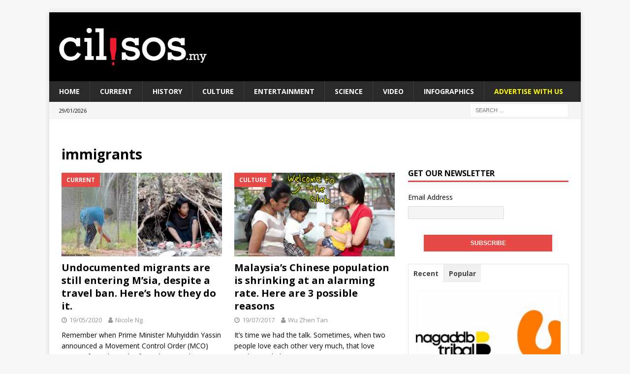

--- FILE ---
content_type: text/html; charset=UTF-8
request_url: https://cilisos.my/tag/immigrants/
body_size: 17175
content:
<!DOCTYPE html>
<html class="no-js mh-one-sb" dir="ltr" lang="en-US" prefix="og: https://ogp.me/ns#">
<head>
<meta charset="UTF-8">
<meta name="viewport" content="width=device-width, initial-scale=1.0">
<link rel="profile" href="http://gmpg.org/xfn/11" />
<title>immigrants | CILISOS</title>

		<!-- All in One SEO 4.6.4 - aioseo.com -->
		<meta name="robots" content="max-image-preview:large" />
		<link rel="canonical" href="https://cilisos.my/tag/immigrants/" />
		<meta name="generator" content="All in One SEO (AIOSEO) 4.6.4" />
		<meta name="google" content="nositelinkssearchbox" />
		<!-- All in One SEO -->

<!-- Google DFP -->
<script type="text/javascript">
var googletag = googletag || {};
googletag.cmd = googletag.cmd || [];
(function() {
var gads = document.createElement('script');
gads.async = true;
gads.type = 'text/javascript';
var useSSL = 'https:' == document.location.protocol;
gads.src = (useSSL ? 'https:' : 'http:') + 
'//www.googletagservices.com/tag/js/gpt.js';
var node = document.getElementsByTagName('script')[0];
node.parentNode.insertBefore(gads, node);
})();
</script>

<script type="text/javascript">
googletag.cmd.push(function() {
googletag.defineSlot('/148325814/cilisos_sidebar_medium_rectangle', [300, 250], 'div-gpt-ad-1406884885171-0').addService(googletag.pubads());
googletag.defineSlot('/148325814/cilisos_top_masthead', [728, 90], 'div-gpt-ad-1406884885171-1').addService(googletag.pubads());
googletag.defineSlot('/148325814/uni_overlay', [1, 1], 'div-gpt-ad-1561103019785-0').addService(googletag.pubads());
googletag.defineSlot('/148325814/LB_INLINE_cilisos', [728, 90], 'div-gpt-ad-1432096356462-0').addService(googletag.pubads());
googletag.defineSlot('/148325814/cilisos_inline1_medium_rectangle', [300, 250], 'div-gpt-ad-1425024269139-0').addService(googletag.pubads());
googletag.defineSlot('/148325814/cilisos_inline2_medium_rectangle', [300, 250], 'div-gpt-ad-1425028146511-0').addService(googletag.pubads());
//mobile
googletag.defineSlot('/148325814/cilisos_top_masthead_mobile', [300, 50], 'div-gpt-ad-1491021455885-0').addService(googletag.pubads());
googletag.pubads().enableSingleRequest();
googletag.pubads().collapseEmptyDivs(true);
googletag.enableServices();

});
</script>

<script type="text/javascript">
   googletag.cmd.push(function() {
   googletag.defineOutOfPageSlot('/148325814/outofpage', 'div-gpt-ad-1524464393479-0').addService(googletag.pubads());
   googletag.defineOutOfPageSlot('/148325814/pixels_in_feed_pixels_ads', 'div-gpt-ad-1524721172503-0').addService(googletag.pubads());
   googletag.pubads().enableSingleRequest();
   googletag.pubads().collapseEmptyDivs(true);
   googletag.enableServices();
  });
</script>
<!-- End Google DFP -->


<!-- Facebook Pixel Code -->
<meta property="fb:app_id" content="751356761588216"/>

<script type="text/javascript">
  !function(f,b,e,v,n,t,s)
  {if(f.fbq)return;n=f.fbq=function(){n.callMethod?
  n.callMethod.apply(n,arguments):n.queue.push(arguments)};
  if(!f._fbq)f._fbq=n;n.push=n;n.loaded=!0;n.version='2.0';
  n.queue=[];t=b.createElement(e);t.async=!0;
  t.src=v;s=b.getElementsByTagName(e)[0];
  s.parentNode.insertBefore(t,s)}(window, document,'script',
  'https://connect.facebook.net/en_US/fbevents.js');
  fbq('init', '407928576439672');
  fbq('track', 'PageView');
</script>
<noscript><img height="1" width="1" style="display:none"
  src="https://www.facebook.com/tr?id=407928576439672&ev=PageView&noscript=1"
/></noscript>
<!-- End Facebook Pixel Code -->

<!-- Begin comScore Tag -->
<script type="b9d3d8c3c6b51e6edefcd9d7-text/javascript">
  var _comscore = _comscore || [];
  _comscore.push({ c1: "2", c2: "18665079" });
  (function() {
    var s = document.createElement("script"), el = document.getElementsByTagName("script")[0]; s.async = true;
    s.src = (document.location.protocol == "https:" ? "https://sb" : "http://b") + ".scorecardresearch.com/beacon.js";
    el.parentNode.insertBefore(s, el);
  })();
</script>
<noscript>
  <img src="https://b.scorecardresearch.com/p?c1=2&c2=18665079&cv=2.0&cj=1" />
</noscript>
<!-- End comScore Tag -->

<script type="text/javascript">
setTimeout(function(){var a=document.createElement("script");
var b=document.getElementsByTagName("script")[0];
a.src=document.location.protocol+"//script.crazyegg.com/pages/scripts/0024/7505.js?"+Math.floor(new Date().getTime()/3600000);
a.async=true;a.type="text/javascript";b.parentNode.insertBefore(a,b)}, 1);
</script>

<!-- Google tag (gtag.js) -->
<script async src="https://www.googletagmanager.com/gtag/js?id=G-5GVQYET79B"></script>
<script>
  window.dataLayer = window.dataLayer || [];
  function gtag(){dataLayer.push(arguments);}
  gtag('js', new Date());

  gtag('config', 'G-5GVQYET79B');
</script><link rel='dns-prefetch' href='//fonts.googleapis.com' />
<link rel="alternate" type="application/rss+xml" title="CILISOS &raquo; Feed" href="https://cilisos.my/feed/" />
<link rel="alternate" type="application/rss+xml" title="CILISOS &raquo; Comments Feed" href="https://cilisos.my/comments/feed/" />
<link rel="alternate" type="application/rss+xml" title="CILISOS &raquo; immigrants Tag Feed" href="https://cilisos.my/tag/immigrants/feed/" />
<script type="text/javascript">
/* <![CDATA[ */
window._wpemojiSettings = {"baseUrl":"https:\/\/s.w.org\/images\/core\/emoji\/15.0.3\/72x72\/","ext":".png","svgUrl":"https:\/\/s.w.org\/images\/core\/emoji\/15.0.3\/svg\/","svgExt":".svg","source":{"concatemoji":"https:\/\/cilisos.my\/wp-includes\/js\/wp-emoji-release.min.js?ver=6.5.4"}};
/*! This file is auto-generated */
!function(i,n){var o,s,e;function c(e){try{var t={supportTests:e,timestamp:(new Date).valueOf()};sessionStorage.setItem(o,JSON.stringify(t))}catch(e){}}function p(e,t,n){e.clearRect(0,0,e.canvas.width,e.canvas.height),e.fillText(t,0,0);var t=new Uint32Array(e.getImageData(0,0,e.canvas.width,e.canvas.height).data),r=(e.clearRect(0,0,e.canvas.width,e.canvas.height),e.fillText(n,0,0),new Uint32Array(e.getImageData(0,0,e.canvas.width,e.canvas.height).data));return t.every(function(e,t){return e===r[t]})}function u(e,t,n){switch(t){case"flag":return n(e,"\ud83c\udff3\ufe0f\u200d\u26a7\ufe0f","\ud83c\udff3\ufe0f\u200b\u26a7\ufe0f")?!1:!n(e,"\ud83c\uddfa\ud83c\uddf3","\ud83c\uddfa\u200b\ud83c\uddf3")&&!n(e,"\ud83c\udff4\udb40\udc67\udb40\udc62\udb40\udc65\udb40\udc6e\udb40\udc67\udb40\udc7f","\ud83c\udff4\u200b\udb40\udc67\u200b\udb40\udc62\u200b\udb40\udc65\u200b\udb40\udc6e\u200b\udb40\udc67\u200b\udb40\udc7f");case"emoji":return!n(e,"\ud83d\udc26\u200d\u2b1b","\ud83d\udc26\u200b\u2b1b")}return!1}function f(e,t,n){var r="undefined"!=typeof WorkerGlobalScope&&self instanceof WorkerGlobalScope?new OffscreenCanvas(300,150):i.createElement("canvas"),a=r.getContext("2d",{willReadFrequently:!0}),o=(a.textBaseline="top",a.font="600 32px Arial",{});return e.forEach(function(e){o[e]=t(a,e,n)}),o}function t(e){var t=i.createElement("script");t.src=e,t.defer=!0,i.head.appendChild(t)}"undefined"!=typeof Promise&&(o="wpEmojiSettingsSupports",s=["flag","emoji"],n.supports={everything:!0,everythingExceptFlag:!0},e=new Promise(function(e){i.addEventListener("DOMContentLoaded",e,{once:!0})}),new Promise(function(t){var n=function(){try{var e=JSON.parse(sessionStorage.getItem(o));if("object"==typeof e&&"number"==typeof e.timestamp&&(new Date).valueOf()<e.timestamp+604800&&"object"==typeof e.supportTests)return e.supportTests}catch(e){}return null}();if(!n){if("undefined"!=typeof Worker&&"undefined"!=typeof OffscreenCanvas&&"undefined"!=typeof URL&&URL.createObjectURL&&"undefined"!=typeof Blob)try{var e="postMessage("+f.toString()+"("+[JSON.stringify(s),u.toString(),p.toString()].join(",")+"));",r=new Blob([e],{type:"text/javascript"}),a=new Worker(URL.createObjectURL(r),{name:"wpTestEmojiSupports"});return void(a.onmessage=function(e){c(n=e.data),a.terminate(),t(n)})}catch(e){}c(n=f(s,u,p))}t(n)}).then(function(e){for(var t in e)n.supports[t]=e[t],n.supports.everything=n.supports.everything&&n.supports[t],"flag"!==t&&(n.supports.everythingExceptFlag=n.supports.everythingExceptFlag&&n.supports[t]);n.supports.everythingExceptFlag=n.supports.everythingExceptFlag&&!n.supports.flag,n.DOMReady=!1,n.readyCallback=function(){n.DOMReady=!0}}).then(function(){return e}).then(function(){var e;n.supports.everything||(n.readyCallback(),(e=n.source||{}).concatemoji?t(e.concatemoji):e.wpemoji&&e.twemoji&&(t(e.twemoji),t(e.wpemoji)))}))}((window,document),window._wpemojiSettings);
/* ]]> */
</script>
<link rel='stylesheet' id='mailchimpSF_main_css-css' href='https://cilisos.my/?mcsf_action=main_css&#038;ver=6.5.4' type='text/css' media='all' />
<!--[if IE]>
<link rel='stylesheet' id='mailchimpSF_ie_css-css' href='https://cilisos.my/wp-content/plugins/mailchimp/css/ie.css?ver=6.5.4' type='text/css' media='all' />
<![endif]-->
<style id='wp-emoji-styles-inline-css' type='text/css'>

	img.wp-smiley, img.emoji {
		display: inline !important;
		border: none !important;
		box-shadow: none !important;
		height: 1em !important;
		width: 1em !important;
		margin: 0 0.07em !important;
		vertical-align: -0.1em !important;
		background: none !important;
		padding: 0 !important;
	}
</style>
<link rel='stylesheet' id='wp-block-library-css' href='https://cilisos.my/wp-includes/css/dist/block-library/style.min.css?ver=6.5.4' type='text/css' media='all' />
<style id='classic-theme-styles-inline-css' type='text/css'>
/*! This file is auto-generated */
.wp-block-button__link{color:#fff;background-color:#32373c;border-radius:9999px;box-shadow:none;text-decoration:none;padding:calc(.667em + 2px) calc(1.333em + 2px);font-size:1.125em}.wp-block-file__button{background:#32373c;color:#fff;text-decoration:none}
</style>
<style id='global-styles-inline-css' type='text/css'>
body{--wp--preset--color--black: #000000;--wp--preset--color--cyan-bluish-gray: #abb8c3;--wp--preset--color--white: #ffffff;--wp--preset--color--pale-pink: #f78da7;--wp--preset--color--vivid-red: #cf2e2e;--wp--preset--color--luminous-vivid-orange: #ff6900;--wp--preset--color--luminous-vivid-amber: #fcb900;--wp--preset--color--light-green-cyan: #7bdcb5;--wp--preset--color--vivid-green-cyan: #00d084;--wp--preset--color--pale-cyan-blue: #8ed1fc;--wp--preset--color--vivid-cyan-blue: #0693e3;--wp--preset--color--vivid-purple: #9b51e0;--wp--preset--gradient--vivid-cyan-blue-to-vivid-purple: linear-gradient(135deg,rgba(6,147,227,1) 0%,rgb(155,81,224) 100%);--wp--preset--gradient--light-green-cyan-to-vivid-green-cyan: linear-gradient(135deg,rgb(122,220,180) 0%,rgb(0,208,130) 100%);--wp--preset--gradient--luminous-vivid-amber-to-luminous-vivid-orange: linear-gradient(135deg,rgba(252,185,0,1) 0%,rgba(255,105,0,1) 100%);--wp--preset--gradient--luminous-vivid-orange-to-vivid-red: linear-gradient(135deg,rgba(255,105,0,1) 0%,rgb(207,46,46) 100%);--wp--preset--gradient--very-light-gray-to-cyan-bluish-gray: linear-gradient(135deg,rgb(238,238,238) 0%,rgb(169,184,195) 100%);--wp--preset--gradient--cool-to-warm-spectrum: linear-gradient(135deg,rgb(74,234,220) 0%,rgb(151,120,209) 20%,rgb(207,42,186) 40%,rgb(238,44,130) 60%,rgb(251,105,98) 80%,rgb(254,248,76) 100%);--wp--preset--gradient--blush-light-purple: linear-gradient(135deg,rgb(255,206,236) 0%,rgb(152,150,240) 100%);--wp--preset--gradient--blush-bordeaux: linear-gradient(135deg,rgb(254,205,165) 0%,rgb(254,45,45) 50%,rgb(107,0,62) 100%);--wp--preset--gradient--luminous-dusk: linear-gradient(135deg,rgb(255,203,112) 0%,rgb(199,81,192) 50%,rgb(65,88,208) 100%);--wp--preset--gradient--pale-ocean: linear-gradient(135deg,rgb(255,245,203) 0%,rgb(182,227,212) 50%,rgb(51,167,181) 100%);--wp--preset--gradient--electric-grass: linear-gradient(135deg,rgb(202,248,128) 0%,rgb(113,206,126) 100%);--wp--preset--gradient--midnight: linear-gradient(135deg,rgb(2,3,129) 0%,rgb(40,116,252) 100%);--wp--preset--font-size--small: 13px;--wp--preset--font-size--medium: 20px;--wp--preset--font-size--large: 36px;--wp--preset--font-size--x-large: 42px;--wp--preset--spacing--20: 0.44rem;--wp--preset--spacing--30: 0.67rem;--wp--preset--spacing--40: 1rem;--wp--preset--spacing--50: 1.5rem;--wp--preset--spacing--60: 2.25rem;--wp--preset--spacing--70: 3.38rem;--wp--preset--spacing--80: 5.06rem;--wp--preset--shadow--natural: 6px 6px 9px rgba(0, 0, 0, 0.2);--wp--preset--shadow--deep: 12px 12px 50px rgba(0, 0, 0, 0.4);--wp--preset--shadow--sharp: 6px 6px 0px rgba(0, 0, 0, 0.2);--wp--preset--shadow--outlined: 6px 6px 0px -3px rgba(255, 255, 255, 1), 6px 6px rgba(0, 0, 0, 1);--wp--preset--shadow--crisp: 6px 6px 0px rgba(0, 0, 0, 1);}:where(.is-layout-flex){gap: 0.5em;}:where(.is-layout-grid){gap: 0.5em;}body .is-layout-flex{display: flex;}body .is-layout-flex{flex-wrap: wrap;align-items: center;}body .is-layout-flex > *{margin: 0;}body .is-layout-grid{display: grid;}body .is-layout-grid > *{margin: 0;}:where(.wp-block-columns.is-layout-flex){gap: 2em;}:where(.wp-block-columns.is-layout-grid){gap: 2em;}:where(.wp-block-post-template.is-layout-flex){gap: 1.25em;}:where(.wp-block-post-template.is-layout-grid){gap: 1.25em;}.has-black-color{color: var(--wp--preset--color--black) !important;}.has-cyan-bluish-gray-color{color: var(--wp--preset--color--cyan-bluish-gray) !important;}.has-white-color{color: var(--wp--preset--color--white) !important;}.has-pale-pink-color{color: var(--wp--preset--color--pale-pink) !important;}.has-vivid-red-color{color: var(--wp--preset--color--vivid-red) !important;}.has-luminous-vivid-orange-color{color: var(--wp--preset--color--luminous-vivid-orange) !important;}.has-luminous-vivid-amber-color{color: var(--wp--preset--color--luminous-vivid-amber) !important;}.has-light-green-cyan-color{color: var(--wp--preset--color--light-green-cyan) !important;}.has-vivid-green-cyan-color{color: var(--wp--preset--color--vivid-green-cyan) !important;}.has-pale-cyan-blue-color{color: var(--wp--preset--color--pale-cyan-blue) !important;}.has-vivid-cyan-blue-color{color: var(--wp--preset--color--vivid-cyan-blue) !important;}.has-vivid-purple-color{color: var(--wp--preset--color--vivid-purple) !important;}.has-black-background-color{background-color: var(--wp--preset--color--black) !important;}.has-cyan-bluish-gray-background-color{background-color: var(--wp--preset--color--cyan-bluish-gray) !important;}.has-white-background-color{background-color: var(--wp--preset--color--white) !important;}.has-pale-pink-background-color{background-color: var(--wp--preset--color--pale-pink) !important;}.has-vivid-red-background-color{background-color: var(--wp--preset--color--vivid-red) !important;}.has-luminous-vivid-orange-background-color{background-color: var(--wp--preset--color--luminous-vivid-orange) !important;}.has-luminous-vivid-amber-background-color{background-color: var(--wp--preset--color--luminous-vivid-amber) !important;}.has-light-green-cyan-background-color{background-color: var(--wp--preset--color--light-green-cyan) !important;}.has-vivid-green-cyan-background-color{background-color: var(--wp--preset--color--vivid-green-cyan) !important;}.has-pale-cyan-blue-background-color{background-color: var(--wp--preset--color--pale-cyan-blue) !important;}.has-vivid-cyan-blue-background-color{background-color: var(--wp--preset--color--vivid-cyan-blue) !important;}.has-vivid-purple-background-color{background-color: var(--wp--preset--color--vivid-purple) !important;}.has-black-border-color{border-color: var(--wp--preset--color--black) !important;}.has-cyan-bluish-gray-border-color{border-color: var(--wp--preset--color--cyan-bluish-gray) !important;}.has-white-border-color{border-color: var(--wp--preset--color--white) !important;}.has-pale-pink-border-color{border-color: var(--wp--preset--color--pale-pink) !important;}.has-vivid-red-border-color{border-color: var(--wp--preset--color--vivid-red) !important;}.has-luminous-vivid-orange-border-color{border-color: var(--wp--preset--color--luminous-vivid-orange) !important;}.has-luminous-vivid-amber-border-color{border-color: var(--wp--preset--color--luminous-vivid-amber) !important;}.has-light-green-cyan-border-color{border-color: var(--wp--preset--color--light-green-cyan) !important;}.has-vivid-green-cyan-border-color{border-color: var(--wp--preset--color--vivid-green-cyan) !important;}.has-pale-cyan-blue-border-color{border-color: var(--wp--preset--color--pale-cyan-blue) !important;}.has-vivid-cyan-blue-border-color{border-color: var(--wp--preset--color--vivid-cyan-blue) !important;}.has-vivid-purple-border-color{border-color: var(--wp--preset--color--vivid-purple) !important;}.has-vivid-cyan-blue-to-vivid-purple-gradient-background{background: var(--wp--preset--gradient--vivid-cyan-blue-to-vivid-purple) !important;}.has-light-green-cyan-to-vivid-green-cyan-gradient-background{background: var(--wp--preset--gradient--light-green-cyan-to-vivid-green-cyan) !important;}.has-luminous-vivid-amber-to-luminous-vivid-orange-gradient-background{background: var(--wp--preset--gradient--luminous-vivid-amber-to-luminous-vivid-orange) !important;}.has-luminous-vivid-orange-to-vivid-red-gradient-background{background: var(--wp--preset--gradient--luminous-vivid-orange-to-vivid-red) !important;}.has-very-light-gray-to-cyan-bluish-gray-gradient-background{background: var(--wp--preset--gradient--very-light-gray-to-cyan-bluish-gray) !important;}.has-cool-to-warm-spectrum-gradient-background{background: var(--wp--preset--gradient--cool-to-warm-spectrum) !important;}.has-blush-light-purple-gradient-background{background: var(--wp--preset--gradient--blush-light-purple) !important;}.has-blush-bordeaux-gradient-background{background: var(--wp--preset--gradient--blush-bordeaux) !important;}.has-luminous-dusk-gradient-background{background: var(--wp--preset--gradient--luminous-dusk) !important;}.has-pale-ocean-gradient-background{background: var(--wp--preset--gradient--pale-ocean) !important;}.has-electric-grass-gradient-background{background: var(--wp--preset--gradient--electric-grass) !important;}.has-midnight-gradient-background{background: var(--wp--preset--gradient--midnight) !important;}.has-small-font-size{font-size: var(--wp--preset--font-size--small) !important;}.has-medium-font-size{font-size: var(--wp--preset--font-size--medium) !important;}.has-large-font-size{font-size: var(--wp--preset--font-size--large) !important;}.has-x-large-font-size{font-size: var(--wp--preset--font-size--x-large) !important;}
.wp-block-navigation a:where(:not(.wp-element-button)){color: inherit;}
:where(.wp-block-post-template.is-layout-flex){gap: 1.25em;}:where(.wp-block-post-template.is-layout-grid){gap: 1.25em;}
:where(.wp-block-columns.is-layout-flex){gap: 2em;}:where(.wp-block-columns.is-layout-grid){gap: 2em;}
.wp-block-pullquote{font-size: 1.5em;line-height: 1.6;}
</style>
<link rel='stylesheet' id='cptch_stylesheet-css' href='https://cilisos.my/wp-content/plugins/captcha/css/style.css?ver=6.5.4' type='text/css' media='all' />
<link rel='stylesheet' id='contact-form-7-css' href='https://cilisos.my/wp-content/plugins/contact-form-7/includes/css/styles.css?ver=5.9.6' type='text/css' media='all' />
<link rel='stylesheet' id='wpfc-css' href='https://cilisos.my/wp-content/plugins/gs-facebook-comments/public/css/wpfc-public.css?ver=1.7.5' type='text/css' media='all' />
<link rel='stylesheet' id='simple_spoiler_style-css' href='https://cilisos.my/wp-content/plugins/simple-spoiler/css/simple-spoiler.min.css?ver=1.2' type='text/css' media='all' />
<link rel='stylesheet' id='wsl-widget-css' href='https://cilisos.my/wp-content/plugins/wordpress-social-login/assets/css/style.css?ver=6.5.4' type='text/css' media='all' />
<link rel='stylesheet' id='flxmap-css' href='https://cilisos.my/wp-content/plugins/wp-flexible-map/css/styles.css?ver=1.17.1' type='text/css' media='all' />
<link rel='stylesheet' id='wpProQuiz_front_style-css' href='https://cilisos.my/wp-content/plugins/wp-pro-quiz/css/wpProQuiz_front.min.css?ver=0.37' type='text/css' media='all' />
<link rel='stylesheet' id='wsp_survey_button-css' href='https://cilisos.my/wp-content/plugins/wp-survey-plus/asset/css/survey_button.css?ver=6.5.4' type='text/css' media='all' />
<link rel='stylesheet' id='wsp_colorbox-css' href='https://cilisos.my/wp-content/plugins/wp-survey-plus/asset/css/colorbox.css?ver=6.5.4' type='text/css' media='all' />
<link rel='stylesheet' id='parent-style-css' href='https://cilisos.my/wp-content/themes/mh-magazine/style.css?ver=6.5.4' type='text/css' media='all' />
<link rel='stylesheet' id='mh-font-awesome-css' href='https://cilisos.my/wp-content/themes/mh-magazine/includes/font-awesome.min.css' type='text/css' media='all' />
<link rel='stylesheet' id='mh-magazine-css' href='https://cilisos.my/wp-content/themes/mh-magazine-child/style.css?ver=3.9.13' type='text/css' media='all' />
<link crossorigin="anonymous" rel='stylesheet' id='mh-google-fonts-css' href='https://fonts.googleapis.com/css?family=Open+Sans:300,400,400italic,600,700' type='text/css' media='all' />
<link rel='stylesheet' id='subscribe-forms-css-css' href='https://cilisos.my/wp-content/plugins/easy-social-share-buttons3/assets/modules/subscribe-forms.css?ver=9.7.1' type='text/css' media='all' />
<link rel='stylesheet' id='click2tweet-css-css' href='https://cilisos.my/wp-content/plugins/easy-social-share-buttons3/assets/modules/click-to-tweet.css?ver=9.7.1' type='text/css' media='all' />
<link rel='stylesheet' id='easy-social-share-buttons-css' href='https://cilisos.my/wp-content/plugins/easy-social-share-buttons3/assets/css/easy-social-share-buttons.css?ver=9.7.1' type='text/css' media='all' />
<style id='easy-social-share-buttons-inline-css' type='text/css'>
.essb-mobile-sharebottom { bottom:-15px !important; } a span.essb_network_name { overflow:visible!important; }.essb_fixed{left:0;width:100%;max-width:100%;padding-left:10px;margin:0px!important;}@media (max-width: 768px){.essb-mobile-sharebar, .essb-mobile-sharepoint, .essb-mobile-sharebottom, .essb-mobile-sharebottom .essb_links, .essb-mobile-sharebar-window .essb_links, .essb-mobile-sharepoint .essb_links{display:block;}.essb-mobile-sharebar .essb_native_buttons, .essb-mobile-sharepoint .essb_native_buttons, .essb-mobile-sharebottom .essb_native_buttons, .essb-mobile-sharebottom .essb_native_item, .essb-mobile-sharebar-window .essb_native_item, .essb-mobile-sharepoint .essb_native_item{display:none;}}@media (min-width: 768px){.essb-mobile-sharebar, .essb-mobile-sharepoint, .essb-mobile-sharebottom{display:none;}}
</style>
<script type="text/javascript" src="https://cilisos.my/wp-includes/js/jquery/jquery.min.js?ver=3.7.1" id="jquery-core-js"></script>
<script type="text/javascript" src="https://cilisos.my/wp-includes/js/jquery/jquery-migrate.min.js?ver=3.4.1" id="jquery-migrate-js"></script>
<script type="text/javascript" src="https://cilisos.my/wp-content/plugins/mailchimp/js/scrollTo.js?ver=1.5.8" id="jquery_scrollto-js"></script>
<script type="text/javascript" src="https://cilisos.my/wp-includes/js/jquery/jquery.form.min.js?ver=4.3.0" id="jquery-form-js"></script>
<script type="text/javascript" id="mailchimpSF_main_js-js-extra">
/* <![CDATA[ */
var mailchimpSF = {"ajax_url":"https:\/\/cilisos.my\/"};
/* ]]> */
</script>
<script type="text/javascript" src="https://cilisos.my/wp-content/plugins/mailchimp/js/mailchimp.js?ver=1.5.8" id="mailchimpSF_main_js-js"></script>
<script type="text/javascript" src="https://cilisos.my/wp-content/plugins/gs-facebook-comments/public/js/wpfc-public.js?ver=1.7.5" id="wpfc-js"></script>
<script type="text/javascript" src="https://cilisos.my/wp-content/plugins/wp-survey-plus/asset/js/jquery.colorbox-min.js?ver=6.5.4" id="wsp_colorbox-js"></script>
<script type="text/javascript" src="https://cilisos.my/wp-content/themes/mh-magazine/js/scripts.js?ver=3.9.13" id="mh-scripts-js"></script>
<link rel="https://api.w.org/" href="https://cilisos.my/wp-json/" /><link rel="alternate" type="application/json" href="https://cilisos.my/wp-json/wp/v2/tags/55" /><link rel="EditURI" type="application/rsd+xml" title="RSD" href="https://cilisos.my/xmlrpc.php?rsd" />
<meta name="generator" content="WordPress 6.5.4" />
<style type="text/css">
			.aiovg-player {
				display: block;
				position: relative;
				padding-bottom: 56.25%;
				width: 100%;
				height: 0;	
				overflow: hidden;
			}
			
			.aiovg-player iframe,
			.aiovg-player .video-js,
			.aiovg-player .plyr {
				position: absolute;
				inset: 0;	
				margin: 0;
				padding: 0;
				width: 100%;
				height: 100%;
			}
		</style>			<meta property="fb:pages" content="207894752751742" />
							<meta property="ia:markup_url_dev" content="https://cilisos.my/illegal-immigrants-are-still-entering-msia-despite-a-travel-ban-heres-how-they-do-it/?ia_markup=1" />
						<style type="text/css">
			.spoiler-head {background: #f1f1f1; border: 1px solid #dddddd;}
			.spoiler-body {background: #fbfbfb; border-width: 0 1px 1px 1px; border-style: solid; border-color: #dddddd;}
		</style>
		
	<style id="zeno-font-resizer" type="text/css">
		p.zeno_font_resizer .screen-reader-text {
			border: 0;
			clip: rect(1px, 1px, 1px, 1px);
			clip-path: inset(50%);
			height: 1px;
			margin: -1px;
			overflow: hidden;
			padding: 0;
			position: absolute;
			width: 1px;
			word-wrap: normal !important;
		}
	</style>
			<script>
			( function() {
				window.onpageshow = function( event ) {
					// Defined window.wpforms means that a form exists on a page.
					// If so and back/forward button has been clicked,
					// force reload a page to prevent the submit button state stuck.
					if ( typeof window.wpforms !== 'undefined' && event.persisted ) {
						window.location.reload();
					}
				};
			}() );
		</script>
		<style type="text/css">
.mh-header { background: #000000; }
</style>
<!--[if lt IE 9]>
<script src="https://cilisos.my/wp-content/themes/mh-magazine/js/css3-mediaqueries.js"></script>
<![endif]-->

<!-- Meta Pixel Code -->
<script type='text/javascript'>
!function(f,b,e,v,n,t,s){if(f.fbq)return;n=f.fbq=function(){n.callMethod?
n.callMethod.apply(n,arguments):n.queue.push(arguments)};if(!f._fbq)f._fbq=n;
n.push=n;n.loaded=!0;n.version='2.0';n.queue=[];t=b.createElement(e);t.async=!0;
t.src=v;s=b.getElementsByTagName(e)[0];s.parentNode.insertBefore(t,s)}(window,
document,'script','https://connect.facebook.net/en_US/fbevents.js?v=next');
</script>
<!-- End Meta Pixel Code -->

      <script type='text/javascript'>
        var url = window.location.origin + '?ob=open-bridge';
        fbq('set', 'openbridge', '963200157603403', url);
      </script>
    <script type='text/javascript'>fbq('init', '963200157603403', {}, {
    "agent": "wordpress-6.5.4-3.0.16"
})</script><script type='text/javascript'>
    fbq('track', 'PageView', []);
  </script>
<!-- Meta Pixel Code -->
<noscript>
<img height="1" width="1" style="display:none" alt="fbpx"
src="https://www.facebook.com/tr?id=963200157603403&ev=PageView&noscript=1" />
</noscript>
<!-- End Meta Pixel Code -->
      <meta name="onesignal" content="wordpress-plugin"/>
            <script>

      window.OneSignal = window.OneSignal || [];

      OneSignal.push( function() {
        OneSignal.SERVICE_WORKER_UPDATER_PATH = "OneSignalSDKUpdaterWorker.js.php";
                      OneSignal.SERVICE_WORKER_PATH = "OneSignalSDKWorker.js.php";
                      OneSignal.SERVICE_WORKER_PARAM = { scope: "/" };
        OneSignal.setDefaultNotificationUrl("https://cilisos.my");
        var oneSignal_options = {};
        window._oneSignalInitOptions = oneSignal_options;

        oneSignal_options['wordpress'] = true;
oneSignal_options['appId'] = '6960a140-4420-49c2-a1a9-014ab87f0af6';
oneSignal_options['allowLocalhostAsSecureOrigin'] = true;
oneSignal_options['welcomeNotification'] = { };
oneSignal_options['welcomeNotification']['title'] = "";
oneSignal_options['welcomeNotification']['message'] = "";
oneSignal_options['path'] = "https://cilisos.my/wp-content/plugins/onesignal-free-web-push-notifications/sdk_files/";
oneSignal_options['safari_web_id'] = "web.onesignal.auto.0f5ba526-5606-4a7b-90fa-69fc66b30a70";
oneSignal_options['persistNotification'] = true;
oneSignal_options['promptOptions'] = { };
oneSignal_options['notifyButton'] = { };
oneSignal_options['notifyButton']['enable'] = true;
oneSignal_options['notifyButton']['position'] = 'bottom-right';
oneSignal_options['notifyButton']['theme'] = 'default';
oneSignal_options['notifyButton']['size'] = 'medium';
oneSignal_options['notifyButton']['showCredit'] = true;
oneSignal_options['notifyButton']['text'] = {};
                OneSignal.init(window._oneSignalInitOptions);
                OneSignal.showSlidedownPrompt();      });

      function documentInitOneSignal() {
        var oneSignal_elements = document.getElementsByClassName("OneSignal-prompt");

        var oneSignalLinkClickHandler = function(event) { OneSignal.push(['registerForPushNotifications']); event.preventDefault(); };        for(var i = 0; i < oneSignal_elements.length; i++)
          oneSignal_elements[i].addEventListener('click', oneSignalLinkClickHandler, false);
      }

      if (document.readyState === 'complete') {
           documentInitOneSignal();
      }
      else {
           window.addEventListener("load", function(event){
               documentInitOneSignal();
          });
      }
    </script>
<link rel="amphtml" href="https://cilisos.my/tag/immigrants/?amp"><script type="text/javascript">/*
(function(i,s,o,g,r,a,m){i['GoogleAnalyticsObject']=r;i[r]=i[r]||function(){
  (i[r].q=i[r].q||[]).push(arguments)},i[r].l=1*new Date();a=s.createElement(o),
  m=s.getElementsByTagName(o)[0];a.async=1;a.src=g;m.parentNode.insertBefore(a,m)
  })(window,document,'script','//www.google-analytics.com/analytics.js','ga');

  ga('create', 'UA-49193558-2', 'auto', {'allowLinker': true});
  ga('require', 'linker');
  ga('linker:autoLink', ['soscili.my'] );
  ga('require', 'displayfeatures');
  ga('send', 'pageview');
*/</script><style type="text/css">*[id^='div-gpt-ad-']{
   margin:auto
}

.show-on-mobile {
    display:none;
}

.hide-on-tablet > div, .show-on-mobile div {
    margin: auto;
}
.topheadad{
background: #ffffff;
    margin: auto;
    padding-bottom: 1em;
    clear: both;
    padding-top: 1em;
}


@media only screen and (max-width: 728px) {
   .hide-on-tablet{
      display:none!important;
  }
}

@media only screen and (max-width: 479px) {
   .hide-on-mobile{
      display:none!important;
  }

  .show-on-mobile {
    display:block!important;
  }
}


.related-source {
    margin-bottom: 15px;
    background: #FFFFFF;
    box-shadow: 0 0 4px rgba(0, 0, 0, 0.25)
}

.related-source a {
    display: table;
    width: 100%;
    color: #333
}

.related-source a:hover {
    text-decoration: none;
    border-color: #e4e7ee
}

.related-source .related-thumb a {
    height: 100%;
    text-indent: -9999px;
    width: 100%;
    position: absolute;
    top: 0
}

@media (min-width: 768px) {
    .related-source .related-thumb {
        width: 33.33%;
        float: left;
    }
}

.related-source .related-content {
    padding: 8px 0px 0px 1rem;
    margin-bottom: 5px;
    display: block;
 
}

@media (max-width: 767px) {
    .related-source .related-content {
        padding: 8px 0px;
        margin-bottom: 15px
    }
}

@media (min-width: 768px) {
    .related-source .related-content {
        float: left;
         width: 60%;
    }
}

.related-source .related-content> {
    padding: 5px
}

.related-source .related-content h6 {
    font-weight: 600;
    margin-bottom: 8px
}

.related-source .related-content p {
    color: #666666;
    font-size: 16px;
    line-height: 19.2px;
    font-weight: 400;
    margin-bottom: 8px
}

@media (max-width: 767px) {
    .related-source .related-content p {
        margin-bottom: -20px
    }
}

.related-source .source {
    opacity: 1;
    color: #8490a1
}

@media (max-width: 480px) {
    .related-source {
        padding: 0
    }
    .related-source a {
        display: block
    }
    .related-source .related-thumb {
        display: block;
        width: 100%;
        height: calc(100vw * 0.438)
    }
    .related-source .related-content {
        width: 100%;
        padding: 15px
    }
    .related-source .related-content .source {
        margin-bottom: 0
    }
}

@media (max-width: 767px) {
    .related-source .related-content h4 {
        margin-top: 0
    }
}

.aspect-ratio-cili {
    background-size: cover;
    padding-top: 52%;
    position: relative
}
.fixclear{
clear:both
}

.myrelated-wrapper.myinsert >div {
    width: 98%;
    margin-left: 0.5em;
}
.related-source {
    margin-bottom: 15px;
    background: #FFFFFF;
    box-shadow: 0 0 4px rgba(0, 0, 0, 0.25)
}

.related-source a {
    display: table;
    width: 100%;
    color: #333
}

.related-source a:hover {
    text-decoration: none;
    border-color: #e4e7ee
}

.related-source .related-thumb a {
    height: 100%;
    text-indent: -9999px;
    width: 100%;
    position: absolute;
    top: 0
}

@media (min-width: 768px) {
    .related-source .related-thumb {
        width: 33.33%;
        float: left;
    }
}

.related-source .related-content {
    padding: 8px 0px 0px 1rem;
    margin-bottom: 5px;
    display: block;
 
}

@media (max-width: 767px) {
    .related-source .related-content {
        padding: 8px 5px;
        margin-bottom: 15px
    }
}

@media (min-width: 768px) {
    .related-source .related-content {
        float: left;
         width: 60%;
    }
}

.related-source .related-content> {
    padding: 5px
}

.related-source .related-content h6 {
    font-weight: 600;
    margin-bottom: 8px
}

.related-source .related-content p {
    color: #666666;
    font-size: 16px;
    line-height: 19.2px;
    font-weight: 400;
    margin-bottom: 8px
}

@media (max-width: 767px) {
    .related-source .related-content p {
        margin-bottom: -20px
    }
    .ciliblock {
    margin-top: 1em;
    margin-right: 1.2em;
    }
}

.related-source .source {
    opacity: 1;
    color: #8490a1
}

@media (max-width: 480px) {
    .related-source {
        padding: 0
    }
    .related-source a {
        display: block
    }
    .related-source .related-thumb {
        display: block;
        width: 100%;
        height: calc(100vw * 0.438)
    }
    .related-source .related-content {
        width: 100%;
        padding: 15px
    }
    .related-source .related-content .source {
        margin-bottom: 0
    }
}

@media (max-width: 767px) {
    .related-source .related-content h4 {
        margin-top: 0
    }
}

.aspect-ratio-cili {
    background-size: cover;
    padding-top: 52%;
    position: relative
}
.fixclear{
clear:both
}

.myrelated-wrapper.myinsert >div {
    width: 98%;
    margin-left: 0.5em;
}

.related-source {
    margin-bottom: 15px;
    background: #FFFFFF;
    box-shadow: 0 0 4px rgba(0, 0, 0, 0.25)
}

.related-source a {
    display: table;
    width: 100%;
    color: #333
}

.related-source a:hover {
    text-decoration: none;
    border-color: #e4e7ee
}

.related-source .related-thumb a {
    height: 100%;
    text-indent: -9999px;
    width: 100%;
    position: absolute;
    top: 0
}

@media (min-width: 768px) {
    .related-source .related-thumb {
        width: 33.33%;
        float: left;
    }
}

.related-source .related-content {
    padding: 8px 0px 0px 1rem;
    margin-bottom: 5px;
    display: block;
 
}

@media (max-width: 767px) {
    .related-source .related-content {
        padding: 8px 0px;
        margin-bottom: 15px
    }
}

@media (min-width: 768px) {
    .related-source .related-content {
        float: left;
         width: 60%;
    }
}

.related-source .related-content> {
    padding: 5px
}

.related-source .related-content h6 {
    font-weight: 600;
    margin-bottom: 8px
}

.related-source .related-content p {
    color: #666666;
    font-size: 16px;
    line-height: 19.2px;
    font-weight: 400;
    margin-bottom: 8px
}

@media (max-width: 767px) {
    .related-source .related-content p {
        margin-bottom: -20px
    }
}

.related-source .source {
    opacity: 1;
    color: #8490a1
}

@media (max-width: 480px) {
    .related-source {
        padding: 0
    }
    .related-source a {
        display: block
    }
    .related-source .related-thumb {
        display: block;
        width: 100%;
        height: calc(100vw * 0.438)
    }
    .related-source .related-content {
        width: 100%;
        padding: 15px
    }
    .related-source .related-content .source {
        margin-bottom: 0
    }
}

@media (max-width: 767px) {
    .related-source .related-content h4 {
        margin-top: 0
    }
}

.aspect-ratio-cili {
    background-size: cover;
    padding-top: 52%;
    position: relative
}
.fixclear{
clear:both
}

.myrelated-wrapper.myinsert >div {
    width: 98%;
    margin-left: 0.5em;
}
.related-source {
    margin-bottom: 15px;
    background: #FFFFFF;
    box-shadow: 0 0 4px rgba(0, 0, 0, 0.25)
}

.related-source a {
    display: table;
    width: 100%;
    color: #333
}

.related-source a:hover {
    text-decoration: none;
    border-color: #e4e7ee
}

.related-source .related-thumb a {
    height: 100%;
    text-indent: -9999px;
    width: 100%;
    position: absolute;
    top: 0
}

@media (min-width: 768px) {
    .related-source .related-thumb {
        width: 33.33%;
        float: left;
    }
}

.related-source .related-content {
    padding: 8px 0px 0px 1rem;
    margin-bottom: 5px;
    display: block;
 
}

@media (max-width: 767px) {
    .related-source .related-content {
        padding: 8px 5px;
        margin-bottom: 15px
    }
}

@media (min-width: 768px) {
    .related-source .related-content {
        float: left;
         width: 60%;
    }
}

.related-source .related-content> {
    padding: 5px
}

.related-source .related-content h6 {
    font-weight: 600;
    margin-bottom: 8px
}

.related-source .related-content p {
    color: #666666;
    font-size: 16px;
    line-height: 19.2px;
    font-weight: 400;
    margin-bottom: 8px
}

@media (max-width: 767px) {
    .related-source .related-content p {
        margin-bottom: -20px
    }
    .ciliblock {
    margin-right: 1.2em;
    }
}

.related-source .source {
    opacity: 1;
    color: #8490a1
}

@media (max-width: 480px) {
    .related-source {
        padding: 0
    }
    .related-source a {
        display: block
    }
    .related-source .related-thumb {
        display: block;
        width: 100%;
        height: calc(100vw * 0.438)
    }
    .related-source .related-content {
        width: 100%;
        padding: 15px
    }
    .related-source .related-content .source {
        margin-bottom: 0
    }
}

@media (max-width: 767px) {
    .related-source .related-content h4 {
        margin-top: 0
    }
}

.aspect-ratio-cili {
    background-size: cover;
    padding-top: 52%;
    position: relative
}
.fixclear{
clear:both
}

.myrelated-wrapper.myinsert >div {
    width: 98%;
    margin-left: 0.5em;
}

.related-source h4 a {
    font-weight: bold!important;
}</style>		<style type="text/css" id="wp-custom-css">
			ul{
	display:table
}
.wpt_widget_content ul.wpt-tabs li{
	width :auto!important;
}

.wpt_widget_content .tab_title a{padding: 2px 10px 0 10px!important;}

span.inline img {
    height: 20px;
}

span.inline {
    display: flex;    align-items: center;
}


.mh-posts-digest-thumb {
    position: relative;
    width: 100%;  
    aspect-ratio: 16 / 9; 
    overflow: hidden;
}

.mh-posts-digest-thumb img {
    position: absolute;
    top: 0;
    left: 0;
    width: 100%;
    height: 100%;
    object-fit: cover;
}
.prop-article-title {
    display: -webkit-box;
    -webkit-line-clamp: 3;  
    -webkit-box-orient: vertical;
    overflow: hidden;
    text-overflow: ellipsis;
    max-height: 4.5em;
    line-height: 1.5em; 
    word-break: break-word; 
}
.prop-load-more-wrapper {
    display: flex;
    justify-content: center; /* Center horizontally */
    margin-top: 15px;
    width: 100%;
}

.prop-load-more-btn {
    padding: 10px 20px;
    background: #e64946;
    color: #fff;
    border: none;
    cursor: pointer;
    border-radius: 5px;
    font-size: 16px;
    transition: background 0.3s;
}

.prop-load-more-btn:hover {
    background: #ad3a37;
}

.new-launches-sidebar {
        max-width: 100%;
        padding:10px
    }
.new-launches-sidebar h3{
   padding:10px;font-size:18px;margin-bottom:0.1rem;
}

    .launches-grid {
        display: grid;
        grid-template-columns: repeat(2, 1fr);
        gap: 10px;
    }

    .launch-item {
        padding: 5px;
        text-align: left;
    }

    .launch-item img {
        width: 100%;
        height: 120px; /* Make width > height */
        object-fit: cover;
        border-radius: 6px;
    }

 .launch-item h3 {
   font-size: 12px;
    margin: 2px 0;
    font-weight: bold;
    display: -webkit-box;
    -webkit-line-clamp: 3;
    -webkit-box-orient: vertical;
    overflow: hidden;
    text-overflow: ellipsis;
    line-height: 14px;
    white-space: normal;
    min-height: 36px;
    padding-bottom: 3px;
	 
}
    .launch-item p {
        font-size: 12px;
    color: #666;
    margin-top: 0;
    padding: 0 10px;
    }		</style>
		<style id="wpforms-css-vars-root">
				:root {
					--wpforms-field-border-radius: 3px;
--wpforms-field-border-style: solid;
--wpforms-field-border-size: 1px;
--wpforms-field-background-color: #ffffff;
--wpforms-field-border-color: rgba( 0, 0, 0, 0.25 );
--wpforms-field-border-color-spare: rgba( 0, 0, 0, 0.25 );
--wpforms-field-text-color: rgba( 0, 0, 0, 0.7 );
--wpforms-field-menu-color: #ffffff;
--wpforms-label-color: rgba( 0, 0, 0, 0.85 );
--wpforms-label-sublabel-color: rgba( 0, 0, 0, 0.55 );
--wpforms-label-error-color: #d63637;
--wpforms-button-border-radius: 3px;
--wpforms-button-border-style: none;
--wpforms-button-border-size: 1px;
--wpforms-button-background-color: #066aab;
--wpforms-button-border-color: #066aab;
--wpforms-button-text-color: #ffffff;
--wpforms-page-break-color: #066aab;
--wpforms-background-image: none;
--wpforms-background-position: center center;
--wpforms-background-repeat: no-repeat;
--wpforms-background-size: cover;
--wpforms-background-width: 100px;
--wpforms-background-height: 100px;
--wpforms-background-color: rgba( 0, 0, 0, 0 );
--wpforms-background-url: none;
--wpforms-container-padding: 0px;
--wpforms-container-border-style: none;
--wpforms-container-border-width: 1px;
--wpforms-container-border-color: #000000;
--wpforms-container-border-radius: 3px;
--wpforms-field-size-input-height: 43px;
--wpforms-field-size-input-spacing: 15px;
--wpforms-field-size-font-size: 16px;
--wpforms-field-size-line-height: 19px;
--wpforms-field-size-padding-h: 14px;
--wpforms-field-size-checkbox-size: 16px;
--wpforms-field-size-sublabel-spacing: 5px;
--wpforms-field-size-icon-size: 1;
--wpforms-label-size-font-size: 16px;
--wpforms-label-size-line-height: 19px;
--wpforms-label-size-sublabel-font-size: 14px;
--wpforms-label-size-sublabel-line-height: 17px;
--wpforms-button-size-font-size: 17px;
--wpforms-button-size-height: 41px;
--wpforms-button-size-padding-h: 15px;
--wpforms-button-size-margin-top: 10px;
--wpforms-container-shadow-size-box-shadow: none;

				}
			</style></head>
<body id="mh-mobile" class="archive tag tag-immigrants tag-55 wp-custom-logo mh-boxed-layout mh-right-sb mh-loop-layout4 mh-widget-layout1 essb-9.7.1" itemscope="itemscope" itemtype="https://schema.org/WebPage">
<div class="mh-container mh-container-outer">
<div class="mh-header-nav-mobile clearfix"></div>
<header class="mh-header" itemscope="itemscope" itemtype="https://schema.org/WPHeader">
	<div class="mh-container mh-container-inner clearfix">
		<div class="mh-custom-header clearfix">
<div class="mh-header-columns mh-row clearfix">
<div class="mh-col-1-1 mh-site-identity">
<div class="mh-site-logo" role="banner" itemscope="itemscope" itemtype="https://schema.org/Brand">
<a href="https://cilisos.my/" class="custom-logo-link" rel="home"><img width="300" height="100" src="https://cilisos.my/wp-content/uploads/2024/06/cilisos-website-logo.png" class="custom-logo" alt="CILISOS" decoding="async" srcset="https://cilisos.my/wp-content/uploads/2024/06/cilisos-website-logo.png 300w, https://cilisos.my/wp-content/uploads/2024/06/cilisos-website-logo-250x83.png 250w" sizes="(max-width: 300px) 100vw, 300px" /></a></div>
</div>
</div>
</div>
	</div>
	<div class="mh-main-nav-wrap">
		<nav class="mh-navigation mh-main-nav mh-container mh-container-inner clearfix" itemscope="itemscope" itemtype="https://schema.org/SiteNavigationElement">
			<div class="menu-main-menu-container"><ul id="menu-main-menu" class="menu"><li id="menu-item-13893" class="menu-item menu-item-type-custom menu-item-object-custom menu-item-13893"><a href="/">Home</a></li>
<li id="menu-item-170943" class="menu-item menu-item-type-taxonomy menu-item-object-category menu-item-170943"><a href="https://cilisos.my/category/current/">Current</a></li>
<li id="menu-item-170944" class="menu-item menu-item-type-taxonomy menu-item-object-category menu-item-170944"><a href="https://cilisos.my/category/history/">History</a></li>
<li id="menu-item-170945" class="menu-item menu-item-type-taxonomy menu-item-object-category menu-item-170945"><a href="https://cilisos.my/category/culture/">Culture</a></li>
<li id="menu-item-170946" class="menu-item menu-item-type-taxonomy menu-item-object-category menu-item-170946"><a href="https://cilisos.my/category/entertainment/">Entertainment</a></li>
<li id="menu-item-170947" class="menu-item menu-item-type-taxonomy menu-item-object-category menu-item-170947"><a href="https://cilisos.my/category/science/">Science</a></li>
<li id="menu-item-170941" class="menu-item menu-item-type-taxonomy menu-item-object-category menu-item-170941"><a href="https://cilisos.my/category/video/">Video</a></li>
<li id="menu-item-170942" class="menu-item menu-item-type-taxonomy menu-item-object-category menu-item-170942"><a href="https://cilisos.my/category/igs/">Infographics</a></li>
<li id="menu-item-17601" class="menu-item menu-item-type-post_type menu-item-object-page menu-item-17601"><a href="https://cilisos.my/advertising/"><span style="color:yellow" >Advertise with us</span></a></li>
</ul></div>		</nav>
	</div>
	</header>
	<div class="mh-subheader">
		<div class="mh-container mh-container-inner mh-row clearfix">
							<div class="mh-header-bar-content mh-header-bar-bottom-left mh-col-2-3 clearfix">
											<div class="mh-header-date mh-header-date-bottom">
							29/01/2026						</div>
									</div>
										<div class="mh-header-bar-content mh-header-bar-bottom-right mh-col-1-3 clearfix">
											<aside class="mh-header-search mh-header-search-bottom">
							<form role="search" method="get" class="search-form" action="https://cilisos.my/">
				<label>
					<span class="screen-reader-text">Search for:</span>
					<input type="search" class="search-field" placeholder="Search &hellip;" value="" name="s" />
				</label>
				<input type="submit" class="search-submit" value="Search" />
			</form>						</aside>
									</div>
					</div>
	</div>
<div class="topheadad">
<!--Top Ads -->
       <div class="show-on-mobile">
            <div id="div-gpt-ad-1491021455885-0" style="min-height:0px; width:300px;margin:0 auto" >
                <script type="text/javascript">
                      googletag.cmd.push(function() { googletag.display('div-gpt-ad-1491021455885-0'); });
                 </script>
            </div>
       </div>

     <div class="hide-on-tablet">
           <div id="div-gpt-ad-1406884885171-1" style="min-height:0px; width:728px;" >
                    <script type="text/javascript">
                         googletag.cmd.push(function() { googletag.display('div-gpt-ad-1406884885171-1'); });
                    </script>
          </div>

   </div>
<!--end Top Ads -->
</div>
<div class="mh-wrapper clearfix">
	<div class="mh-main clearfix">
		<div id="main-content" class="mh-loop mh-content" role="main">				<header class="page-header"><h1 class="page-title">immigrants</h1>				</header><div class="mh-row mh-posts-grid clearfix">
<div class="mh-col-1-2 mh-posts-grid-col clearfix">
<article class="post-121738 format-standard mh-posts-grid-item clearfix">
	<figure class="mh-posts-grid-thumb">
		<a class="mh-thumb-icon mh-thumb-icon-small-mobile" href="https://cilisos.my/illegal-immigrants-are-still-entering-msia-despite-a-travel-ban-heres-how-they-do-it/" title="Undocumented migrants are still entering M&#8217;sia, despite a travel ban. Here&#8217;s how they do it."><img width="326" height="170" src="https://cilisos.my/wp-content/uploads/2020/05/rat-lane-feat.jpg" class="attachment-mh-magazine-medium size-mh-magazine-medium wp-post-image" alt="" decoding="async" fetchpriority="high" srcset="https://cilisos.my/wp-content/uploads/2020/05/rat-lane-feat.jpg 1140w, https://cilisos.my/wp-content/uploads/2020/05/rat-lane-feat-300x156.jpg 300w, https://cilisos.my/wp-content/uploads/2020/05/rat-lane-feat-768x400.jpg 768w, https://cilisos.my/wp-content/uploads/2020/05/rat-lane-feat-1024x534.jpg 1024w, https://cilisos.my/wp-content/uploads/2020/05/rat-lane-feat-250x130.jpg 250w" sizes="(max-width: 326px) 100vw, 326px" />		</a>
					<div class="mh-image-caption mh-posts-grid-caption">
				Current			</div>
			</figure>
	<h3 class="entry-title mh-posts-grid-title">
		<a href="https://cilisos.my/illegal-immigrants-are-still-entering-msia-despite-a-travel-ban-heres-how-they-do-it/" title="Undocumented migrants are still entering M&#8217;sia, despite a travel ban. Here&#8217;s how they do it." rel="bookmark">
			Undocumented migrants are still entering M&#8217;sia, despite a travel ban. Here&#8217;s how they do it.		</a>
	</h3>
	<div class="mh-meta entry-meta">
<span class="entry-meta-date updated"><i class="fa fa-clock-o"></i><a href="https://cilisos.my/2020/05/">19/05/2020</a></span>
<span class="entry-meta-author author vcard"><i class="fa fa-user"></i><a class="fn" href="https://cilisos.my/author/nicole-ng/">Nicole Ng</a></span>
</div>
	<div class="mh-posts-grid-excerpt clearfix">
		<div class="mh-excerpt"><p>Remember when Prime Minister Muhyiddin Yassin announced a Movement Control Order (MCO) starting from the 18th of March, 2020, then we <a class="mh-excerpt-more" href="https://cilisos.my/illegal-immigrants-are-still-entering-msia-despite-a-travel-ban-heres-how-they-do-it/" title="Undocumented migrants are still entering M&#8217;sia, despite a travel ban. Here&#8217;s how they do it.">&#8230;</a></p>
</div>	</div>
</article></div>
<div class="mh-col-1-2 mh-posts-grid-col clearfix">
<article class="post-73992 format-standard mh-posts-grid-item clearfix">
	<figure class="mh-posts-grid-thumb">
		<a class="mh-thumb-icon mh-thumb-icon-small-mobile" href="https://cilisos.my/malaysias-chinese-population-is-shrinking-at-an-alarming-rate-here-are-3-possible-reasons/" title="Malaysia&#8217;s Chinese population is shrinking at an alarming rate. Here are 3 possible reasons"><img width="326" height="170" src="https://cilisos.my/wp-content/uploads/2017/07/chinese-babies-feat.jpg" class="attachment-mh-magazine-medium size-mh-magazine-medium wp-post-image" alt="" decoding="async" srcset="https://cilisos.my/wp-content/uploads/2017/07/chinese-babies-feat.jpg 1140w, https://cilisos.my/wp-content/uploads/2017/07/chinese-babies-feat-768x400.jpg 768w, https://cilisos.my/wp-content/uploads/2017/07/chinese-babies-feat-300x156.jpg 300w, https://cilisos.my/wp-content/uploads/2017/07/chinese-babies-feat-1024x534.jpg 1024w, https://cilisos.my/wp-content/uploads/2017/07/chinese-babies-feat-250x130.jpg 250w, https://cilisos.my/wp-content/uploads/2017/07/chinese-babies-feat-900x469.jpg 900w" sizes="(max-width: 326px) 100vw, 326px" />		</a>
					<div class="mh-image-caption mh-posts-grid-caption">
				Culture			</div>
			</figure>
	<h3 class="entry-title mh-posts-grid-title">
		<a href="https://cilisos.my/malaysias-chinese-population-is-shrinking-at-an-alarming-rate-here-are-3-possible-reasons/" title="Malaysia&#8217;s Chinese population is shrinking at an alarming rate. Here are 3 possible reasons" rel="bookmark">
			Malaysia&#8217;s Chinese population is shrinking at an alarming rate. Here are 3 possible reasons		</a>
	</h3>
	<div class="mh-meta entry-meta">
<span class="entry-meta-date updated"><i class="fa fa-clock-o"></i><a href="https://cilisos.my/2017/07/">19/07/2017</a></span>
<span class="entry-meta-author author vcard"><i class="fa fa-user"></i><a class="fn" href="https://cilisos.my/author/wu-zhen-tan/">Wu Zhen Tan</a></span>
</div>
	<div class="mh-posts-grid-excerpt clearfix">
		<div class="mh-excerpt"><p>It&#8217;s time we had the talk. Sometimes, when two people love each other very much, that love produces a baby. <a class="mh-excerpt-more" href="https://cilisos.my/malaysias-chinese-population-is-shrinking-at-an-alarming-rate-here-are-3-possible-reasons/" title="Malaysia&#8217;s Chinese population is shrinking at an alarming rate. Here are 3 possible reasons">&#8230;</a></p>
</div>	</div>
</article></div>
</div>
<div class="mh-row mh-posts-grid mh-posts-grid-more clearfix">
<div class="mh-col-1-2 mh-posts-grid-col clearfix">
<article class="post-17751 format-standard mh-posts-grid-item clearfix">
	<figure class="mh-posts-grid-thumb">
		<a class="mh-thumb-icon mh-thumb-icon-small-mobile" href="https://cilisos.my/msians-not-racist-6-expats-share-their-shocking-experiences/" title="M&#8217;sians not racist? 6 expats share their shocking experiences"><img width="326" height="183" src="https://cilisos.my/wp-content/uploads/2015/04/racism-feature-2.jpg" class="attachment-mh-magazine-medium size-mh-magazine-medium wp-post-image" alt="" decoding="async" srcset="https://cilisos.my/wp-content/uploads/2015/04/racism-feature-2.jpg 744w, https://cilisos.my/wp-content/uploads/2015/04/racism-feature-2-300x169.jpg 300w, https://cilisos.my/wp-content/uploads/2015/04/racism-feature-2-250x140.jpg 250w, https://cilisos.my/wp-content/uploads/2015/04/racism-feature-2-561x315.jpg 561w" sizes="(max-width: 326px) 100vw, 326px" />		</a>
					<div class="mh-image-caption mh-posts-grid-caption">
				Culture			</div>
			</figure>
	<h3 class="entry-title mh-posts-grid-title">
		<a href="https://cilisos.my/msians-not-racist-6-expats-share-their-shocking-experiences/" title="M&#8217;sians not racist? 6 expats share their shocking experiences" rel="bookmark">
			M&#8217;sians not racist? 6 expats share their shocking experiences		</a>
	</h3>
	<div class="mh-meta entry-meta">
<span class="entry-meta-date updated"><i class="fa fa-clock-o"></i><a href="https://cilisos.my/2015/04/">04/04/2015</a></span>
<span class="entry-meta-author author vcard"><i class="fa fa-user"></i><a class="fn" href="https://cilisos.my/author/hannaalkaff/">Hanna Alkaf</a></span>
</div>
	<div class="mh-posts-grid-excerpt clearfix">
		<div class="mh-excerpt"><p>Recently, this heartwarming video by Facebook user Calvin Ng made the rounds on social networks, illustrating just how painfully isolating living among strangers in <a class="mh-excerpt-more" href="https://cilisos.my/msians-not-racist-6-expats-share-their-shocking-experiences/" title="M&#8217;sians not racist? 6 expats share their shocking experiences">&#8230;</a></p>
</div>	</div>
</article></div>
<div class="mh-col-1-2 mh-posts-grid-col clearfix">
<article class="post-5588 format-standard mh-posts-grid-item clearfix">
	<figure class="mh-posts-grid-thumb">
		<a class="mh-thumb-icon mh-thumb-icon-small-mobile" href="https://cilisos.my/3-bangladeshi-workers-deaths-show-us-what-migrant-lives-are-like-in-malaysia/" title="3 Bangladeshi Workers’ Deaths Show Us What Migrant Lives Are Like In Malaysia"><img width="326" height="208" src="https://cilisos.my/wp-content/uploads/2014/09/Amnesty-International-foreign-worker.-Image-from-refworld.org_.jpg" class="attachment-mh-magazine-medium size-mh-magazine-medium wp-post-image" alt="" decoding="async" loading="lazy" srcset="https://cilisos.my/wp-content/uploads/2014/09/Amnesty-International-foreign-worker.-Image-from-refworld.org_.jpg 721w, https://cilisos.my/wp-content/uploads/2014/09/Amnesty-International-foreign-worker.-Image-from-refworld.org_-300x191.jpg 300w, https://cilisos.my/wp-content/uploads/2014/09/Amnesty-International-foreign-worker.-Image-from-refworld.org_-494x315.jpg 494w" sizes="(max-width: 326px) 100vw, 326px" />		</a>
					<div class="mh-image-caption mh-posts-grid-caption">
				Business			</div>
			</figure>
	<h3 class="entry-title mh-posts-grid-title">
		<a href="https://cilisos.my/3-bangladeshi-workers-deaths-show-us-what-migrant-lives-are-like-in-malaysia/" title="3 Bangladeshi Workers’ Deaths Show Us What Migrant Lives Are Like In Malaysia" rel="bookmark">
			3 Bangladeshi Workers’ Deaths Show Us What Migrant Lives Are Like In Malaysia		</a>
	</h3>
	<div class="mh-meta entry-meta">
<span class="entry-meta-date updated"><i class="fa fa-clock-o"></i><a href="https://cilisos.my/2014/09/">05/09/2014</a></span>
<span class="entry-meta-author author vcard"><i class="fa fa-user"></i><a class="fn" href="https://cilisos.my/author/jolyn/">New Jo-Lyn</a></span>
</div>
	<div class="mh-posts-grid-excerpt clearfix">
		<div class="mh-excerpt"><p>When 3 construction workers of MRT Corp were killed in a concrete span collapse, the following sequence of events unfurled <a class="mh-excerpt-more" href="https://cilisos.my/3-bangladeshi-workers-deaths-show-us-what-migrant-lives-are-like-in-malaysia/" title="3 Bangladeshi Workers’ Deaths Show Us What Migrant Lives Are Like In Malaysia">&#8230;</a></p>
</div>	</div>
</article></div>
</div>
<div class="mh-row mh-posts-grid mh-posts-grid-more clearfix">
<div class="mh-col-1-2 mh-posts-grid-col clearfix">
<article class="post-506 format-standard mh-posts-grid-item clearfix">
	<figure class="mh-posts-grid-thumb">
		<a class="mh-thumb-icon mh-thumb-icon-small-mobile" href="https://cilisos.my/8-sap-sap-ways-to-get-past-malaysian-neighbourhood-security/" title="ATTENTION CRIMINALS: 8 sap-sap ways to get past Malaysian neighbourhood security"><img width="326" height="218" src="https://cilisos.my/wp-content/uploads/2014/03/DSC_0012.jpg" class="attachment-mh-magazine-medium size-mh-magazine-medium wp-post-image" alt="" decoding="async" loading="lazy" srcset="https://cilisos.my/wp-content/uploads/2014/03/DSC_0012.jpg 800w, https://cilisos.my/wp-content/uploads/2014/03/DSC_0012-300x200.jpg 300w, https://cilisos.my/wp-content/uploads/2014/03/DSC_0012-768x513.jpg 768w, https://cilisos.my/wp-content/uploads/2014/03/DSC_0012-472x315.jpg 472w" sizes="(max-width: 326px) 100vw, 326px" />		</a>
					<div class="mh-image-caption mh-posts-grid-caption">
				Culture			</div>
			</figure>
	<h3 class="entry-title mh-posts-grid-title">
		<a href="https://cilisos.my/8-sap-sap-ways-to-get-past-malaysian-neighbourhood-security/" title="ATTENTION CRIMINALS: 8 sap-sap ways to get past Malaysian neighbourhood security" rel="bookmark">
			ATTENTION CRIMINALS: 8 sap-sap ways to get past Malaysian neighbourhood security		</a>
	</h3>
	<div class="mh-meta entry-meta">
<span class="entry-meta-date updated"><i class="fa fa-clock-o"></i><a href="https://cilisos.my/2014/04/">01/04/2014</a></span>
<span class="entry-meta-author author vcard"><i class="fa fa-user"></i><a class="fn" href="https://cilisos.my/author/chakster/">Chak Onn Lau</a></span>
</div>
	<div class="mh-posts-grid-excerpt clearfix">
		<div class="mh-excerpt"><p>These days, it&#8217;s impossible to visit any  housing area in PJ or KL without seeing some security guards checking your <a class="mh-excerpt-more" href="https://cilisos.my/8-sap-sap-ways-to-get-past-malaysian-neighbourhood-security/" title="ATTENTION CRIMINALS: 8 sap-sap ways to get past Malaysian neighbourhood security">&#8230;</a></p>
</div>	</div>
</article></div>
</div>
		</div>
			<aside class="mh-widget-col-1 mh-sidebar" itemscope="itemscope" itemtype="https://schema.org/WPSideBar"><div id="block-4" class="mh-widget widget_block"><!-- cilisos_sidebar_medium_rectangle --><br>
<div id='div-gpt-ad-1406884885171-0' style='width:300px; height:250px;'>
<script type='text/javascript'>
googletag.cmd.push(function() { 
googletag.display('div-gpt-ad-1406884885171-0'); googletag.pubads().collapseEmptyDivs();
});
</script>
</div>
</div><div id="mailchimpsf_widget-2" class="mh-widget widget_mailchimpsf_widget"><h4 class="mh-widget-title"><span class="mh-widget-title-inner">Get Our Newsletter</span></h4>	<style>
		.widget_mailchimpsf_widget .widget-title {
		line-height: 1.4em;
		margin-bottom: 0.75em;
	}
	#mc_subheader {
		line-height: 1.25em;
		margin-bottom: 18px;
	}
	.mc_merge_var {
		margin-bottom: 1.0em;
	}
	.mc_var_label,
	.mc_interest_label {
		display: block;
		margin-bottom: 0.5em;
	}
	.mc_input {
		-moz-box-sizing: border-box;
		-webkit-box-sizing: border-box;
		box-sizing: border-box;
		width: 100%;
	}
	.mc_input.mc_phone {
		width: auto;
	}
	select.mc_select {
		margin-top: 0.5em;
		width: 100%;
	}
	.mc_address_label {
		margin-top: 1.0em;
		margin-bottom: 0.5em;
		display: block;
	}
	.mc_address_label ~ select {
		width: 100%;		
	}
	.mc_list li {
		list-style: none;
		background: none !important;
	}
	.mc_interests_header {
		margin-top: 1.0em;
		margin-bottom: 0.5em;
	}
	.mc_interest label,
	.mc_interest input {
		margin-bottom: 0.4em;
	}
	#mc_signup_submit {
		margin-top: 1.5em;
		width: 80%;
	}
	#mc_unsub_link a {
		font-size: 0.75em;
	}
	#mc_unsub_link {
		margin-top: 1.0em;
	}
	.mc_header_address,
	.mc_email_format {
		display: block;
		font-weight: bold;
		margin-top: 1.0em;
		margin-bottom: 0.5em;
	}
	.mc_email_options {
		margin-top: 0.5em;
	}
	.mc_email_type {
		padding-left: 4px;
	}
	</style>
	
<div id="mc_signup">
	<form method="post" action="#mc_signup" id="mc_signup_form">
		<input type="hidden" id="mc_submit_type" name="mc_submit_type" value="html" />
		<input type="hidden" name="mcsf_action" value="mc_submit_signup_form" />
		<input type="hidden" id="_mc_submit_signup_form_nonce" name="_mc_submit_signup_form_nonce" value="f702c2d12e" />		
		
	<div class="mc_form_inside">
		
		<div class="updated" id="mc_message">
					</div><!-- /mc_message -->

		
<div class="mc_merge_var">
		<label for="mc_mv_EMAIL" class="mc_var_label mc_header mc_header_email">Email Address</label>
	<input type="text" size="18" placeholder="" name="mc_mv_EMAIL" id="mc_mv_EMAIL" class="mc_input"/>
</div><!-- /mc_merge_var -->
		<div class="mc_signup_submit">
			<input type="submit" name="mc_signup_submit" id="mc_signup_submit" value="Subscribe" class="button" />
		</div><!-- /mc_signup_submit -->
	
	
				
	</div><!-- /mc_form_inside -->
	</form><!-- /mc_signup_form -->
</div><!-- /mc_signup_container -->
	</div>			<div id="wpt_widget-2" class="mh-widget widget_wpt">			<div class="wpt_widget_content" id="wpt_widget-2_content" data-widget-number="2">
				<ul class="wpt-tabs has-2-tabs">
																		<li class="tab_title"><a href="#" id="recent-tab">Recent</a></li>
																								<li class="tab_title"><a href="#" id="popular-tab">Popular</a></li>
																																					</ul> <!--end .tabs-->
				<div class="clear"></div>
				<div class="inside">
											<div id="popular-tab-content" class="tab-content">
						</div> <!--end #popular-tab-content-->
																<div id="recent-tab-content" class="tab-content">
						</div> <!--end #recent-tab-content-->
																				<div class="clear"></div>
				</div> <!--end .inside -->
				<div class="clear"></div>
			</div><!--end #tabber -->
						<script type="text/javascript">
				jQuery(function($) {
					$('#wpt_widget-2_content').data('args', {"allow_pagination":"1","post_num":"3","title_length":"15","comment_num":"5","show_thumb":"1","thumb_size":"large","show_date":"1","show_excerpt":"1","excerpt_length":"15","show_comment_num":null,"show_avatar":"1","day_limits":"30"});
				});
			</script>
			</div>				</aside>	</div>
	</div>
<footer class="mh-footer" itemscope="itemscope" itemtype="https://schema.org/WPFooter">
<div class="mh-container mh-container-inner mh-footer-widgets mh-row clearfix">
<div class="mh-col-1-2 mh-widget-col-2 mh-footer-2-cols  mh-footer-area mh-footer-1">
<div id="custom_html-2" class="widget_text mh-footer-widget widget_custom_html"><h6 class="mh-widget-title mh-footer-widget-title"><span class="mh-widget-title-inner mh-footer-widget-title-inner">Interact with us!</span></h6><div class="textwidget custom-html-widget"><div class="footer-div">

<a href = "https://cilisos.my/check-out-our-links/">Check out our links</a>
<br>
<br>
<a href = "https://cilisos.my/advertising/">Advertise with us</a>
<br>
<br>
<a href="http://cilisos.my/hiring/">Intern or work for us</a>
<br>
<br>
<a href="https://cilisos.my/contact/">Contact us</a>
	</div>
</div></div></div>
<div class="mh-col-1-2 mh-widget-col-2 mh-footer-2-cols  mh-footer-area mh-footer-2">
<div id="custom_html-8" class="widget_text mh-footer-widget widget_custom_html"><h6 class="mh-widget-title mh-footer-widget-title"><span class="mh-widget-title-inner mh-footer-widget-title-inner">Follow our social media!</span></h6><div class="textwidget custom-html-widget"><div class="footer-div">

<a href = "https://www.facebook.com/cilisos">Facebook</a>
<br>
<br>
<a href = "https://www.instagram.com/cilisosmy/">Instagram</a>
<br>
<br>
<a href="https://www.tiktok.com/@cilisosmy">TikTok</a>
<br>
<br>
<a href="https://x.com/cilisosmy">Twitter (X)</a>
<br>
<br>
<a href="https://www.youtube.com/@cilisosmy">YouTube</a>
	</div></div></div></div>
</div>
</footer>
	<div class="mh-footer-nav-mobile"></div>
	<nav class="mh-navigation mh-footer-nav" itemscope="itemscope" itemtype="https://schema.org/SiteNavigationElement">
		<div class="mh-container mh-container-inner clearfix">
			<div class="menu-footer-container"><ul id="menu-footer" class="menu"><li id="menu-item-160503" class="menu-item menu-item-type-post_type menu-item-object-page menu-item-160503"><a href="https://cilisos.my/?page_id=636">About Us</a></li>
<li id="menu-item-160501" class="menu-item menu-item-type-post_type menu-item-object-page menu-item-160501"><a href="https://cilisos.my/terms-and-conditions/">Terms and Conditions</a></li>
<li id="menu-item-160502" class="menu-item menu-item-type-post_type menu-item-object-page menu-item-160502"><a href="https://cilisos.my/privacy-policy/">Privacy Policy</a></li>
</ul></div>		</div>
	</nav>
<div class="mh-copyright-wrap">
	<div class="mh-container mh-container-inner clearfix">
		<p class="mh-copyright">
			Cilisos Media Sdn. Bhd. [201401011719 (1087796-H)] Copyright © 2020. All Rights Reserved		</p>
	</div>
</div>
<a href="#" class="mh-back-to-top"><i class="fa fa-chevron-up"></i></a>
</div><!-- .mh-container-outer -->

	  	<div id="fb-root"></div>
		<script 
			async defer crossorigin="anonymous" 
			src="https://connect.facebook.net/en_US/sdk.js#xfbml=1&version=v12.0&autoLogAppEvents=1">
		</script>

	  			<div data-theiaStickySidebar-sidebarSelector='"#sidebar-wrap"'
		     data-theiaStickySidebar-options='{"containerSelector":"#body-main-cont","additionalMarginTop":0,"additionalMarginBottom":0,"updateSidebarHeight":false,"minWidth":0,"sidebarBehavior":"modern","disableOnResponsiveLayouts":true}'></div>
		    <!-- Meta Pixel Event Code -->
    <script type='text/javascript'>
        document.addEventListener( 'wpcf7mailsent', function( event ) {
        if( "fb_pxl_code" in event.detail.apiResponse){
          eval(event.detail.apiResponse.fb_pxl_code);
        }
      }, false );
    </script>
    <!-- End Meta Pixel Event Code -->
    <div id='fb-pxl-ajax-code'></div><style type="text/css">.hantar-label {
    color: ;
    margin-bottom: 1em;
    color: #fff;
    display: inline-block;
    width: 100%;
}



.mc_hantar_email {
    width: 98%;
    padding: 10px;margin-bottom:1em;
}

.hantar-hidden {
    display: none;
}</style><link rel='stylesheet' id='wpt_widget-css' href='https://cilisos.my/wp-content/plugins/wp-tab-widget/css/wp-tab-widget.css?ver=6.5.4' type='text/css' media='all' />
<script type="text/javascript" src="https://cilisos.my/wp-content/plugins/contact-form-7/includes/swv/js/index.js?ver=5.9.6" id="swv-js"></script>
<script type="text/javascript" id="contact-form-7-js-extra">
/* <![CDATA[ */
var wpcf7 = {"api":{"root":"https:\/\/cilisos.my\/wp-json\/","namespace":"contact-form-7\/v1"},"cached":"1"};
/* ]]> */
</script>
<script type="text/javascript" src="https://cilisos.my/wp-content/plugins/contact-form-7/includes/js/index.js?ver=5.9.6" id="contact-form-7-js"></script>
<script type="text/javascript" src="https://cilisos.my/wp-content/plugins/simple-spoiler/js/simple-spoiler.min.js?ver=1.2" id="simple_spoiler_script-js"></script>
<script type="text/javascript" src="https://cilisos.my/wp-content/plugins/social-polls-by-opinionstage/public/js/shortcodes.js?ver=19.8.20" id="opinionstage-shortcodes-js"></script>
<script type="text/javascript" src="https://cilisos.my/wp-content/plugins/tc_customizer/assests/js/jquery.scrolldepth.min.js?ver=6.5.4" id="scrolldepth-js"></script>
<script type="text/javascript" id="scrolldepth-js-after">
/* <![CDATA[ */
jQuery(function() {jQuery.scrollDepth({percentage:50,minHeight: 2000,	userTiming: false,}); });
/* ]]> */
</script>
<script type="text/javascript" src="https://cilisos.my/wp-content/plugins/theia-sticky-sidebar/js/ResizeSensor.js?ver=1.7.0" id="theia-sticky-sidebar/ResizeSensor.js-js"></script>
<script type="text/javascript" src="https://cilisos.my/wp-content/plugins/theia-sticky-sidebar/js/theia-sticky-sidebar.js?ver=1.7.0" id="theia-sticky-sidebar/theia-sticky-sidebar.js-js"></script>
<script type="text/javascript" src="https://cilisos.my/wp-content/plugins/theia-sticky-sidebar/js/main.js?ver=1.7.0" id="theia-sticky-sidebar/main.js-js"></script>
<script type="text/javascript" src="https://cilisos.my/wp-includes/js/jquery/ui/core.min.js?ver=1.13.2" id="jquery-ui-core-js"></script>
<script type="text/javascript" src="https://cilisos.my/wp-content/plugins/zeno-font-resizer/js/js.cookie.js?ver=1.8.0" id="zeno_font_resizer_cookie-js"></script>
<script type="text/javascript" src="https://cilisos.my/wp-content/plugins/zeno-font-resizer/js/jquery.fontsize.js?ver=1.8.0" id="zeno_font_resizer_fontsize-js"></script>
<script type="text/javascript" src="https://cilisos.my/wp-content/plugins/easy-social-share-buttons3/assets/modules/pinterest-pro.js?ver=9.7.1" id="pinterest-pro-js-js"></script>
<script type="text/javascript" src="https://cilisos.my/wp-content/plugins/easy-social-share-buttons3/assets/modules/subscribe-forms.js?ver=9.7.1" id="subscribe-forms-js-js"></script>
<script type="text/javascript" src="https://cilisos.my/wp-content/plugins/easy-social-share-buttons3/assets/js/essb-core.js?ver=9.7.1" id="easy-social-share-buttons-core-js"></script>
<script type="text/javascript" id="easy-social-share-buttons-core-js-after">
/* <![CDATA[ */
var essb_settings = {"ajax_url":"https:\/\/cilisos.my\/wp-admin\/admin-ajax.php","essb3_nonce":"db92cb0c47","essb3_plugin_url":"https:\/\/cilisos.my\/wp-content\/plugins\/easy-social-share-buttons3","essb3_stats":true,"essb3_ga":false,"essb3_ga_ntg":false,"blog_url":"https:\/\/cilisos.my\/","post_id":"121738","internal_stats":true};
/* ]]> */
</script>
<script type="text/javascript" src="https://cdn.onesignal.com/sdks/OneSignalSDK.js?ver=1.0.0" id="remote_sdk-js" async="async" data-wp-strategy="async"></script>
<script type="text/javascript" id="wpt_widget-js-extra">
/* <![CDATA[ */
var wpt = {"ajax_url":"https:\/\/cilisos.my\/wp-admin\/admin-ajax.php"};
/* ]]> */
</script>
<script type="text/javascript" src="https://cilisos.my/wp-content/plugins/wp-tab-widget/js/wp-tab-widget.js?ver=6.5.4" id="wpt_widget-js"></script>
<script type="text/javascript"></script>	 <script type="text/javascript" >
   jQuery(document).ready(function ($) {
    $('.propsocial').each(function () {
        var $this = $(this);
        var overlay = $this.find('.propload');
        var action = $this.data('action');
        var perpage = $this.data('perpage') || 4;
        var page = 1;

        var loadMoreWrapper, loadMoreBtn; // Define globally within the function scope

        if ($this.data('loadmore') == "1") {
            loadMoreBtn = $('<button class="prop-load-more-btn">More Articles</button>');
            loadMoreWrapper = $('<div class="prop-load-more-wrapper"></div>').append(loadMoreBtn);
            $this.append(loadMoreWrapper);
        }

        function loadArticles(isInitialLoad = false) {
            if (!isInitialLoad) {
                page++;
            }

            overlay.css({ "display": "flex" });

            $.ajax({
                url: "https://cilisos.my/wp-admin/admin-ajax.php",
                method: 'POST',
                dataType: 'json',
                data: {
                    action: action,
                    perpage: perpage,
                    page: page
                },
                success: function (resp) {
                    overlay.css({ "display": "none" });

                    if (resp.err) {
                        overlay.before(`<p class="error-msg">${resp.err}</p>`);
                    } else {
                        var newContent = $(resp.html);
                        if (loadMoreWrapper) {
                            loadMoreWrapper.before(newContent);
                        } else {
                            $this.append(newContent);
                        }
                    }

                    // Hide Load More button if no more articles
                    if (loadMoreWrapper) {
                        if (resp.html && resp.html.trim() !== "") {
                            loadMoreWrapper.show();
                        } else {
                            loadMoreWrapper.hide();
                        }
                    }
                },
                error: function (xhr, status, error) {
                    overlay.css({ "display": "none" });
                    console.log(xhr.responseText);

                }
            });
        }

        // Load initial articles
        loadArticles(true);

        // Attach click event only if Load More button exists
        if (loadMoreBtn) {
            loadMoreBtn.on("click", function () {
                loadArticles(false);
            });
        }
    });

	       $(".propsearch-controls button").click(function(event) {
        event.stopPropagation();
        event.preventDefault();

        $(".propsearch-popup").hide(); // Hide all popups first

        let button = $(this);
        let popupClass = "." + button.attr("class").split(" ")[0] + "-popup";
        let popup = $(popupClass);

        if (!popup.length) return;

        let buttonOffset = button.position(); // Change from .offset() to .position()
        let buttonHeight = button.outerHeight();
        let buttonWidth = button.outerWidth();
        let popupHeight = popup.outerHeight();
        let popupWidth = popup.outerWidth();
        let container = button.closest(".propsearch-container"); // Find the nearest positioned ancestor

        // Calculate the position relative to the container
        let topPosition = buttonOffset.top + buttonHeight;
        let leftPosition = buttonOffset.left;

        // Prevent popup from going off-screen horizontally
        if (leftPosition + popupWidth > container.width()) {
            leftPosition = buttonOffset.left + buttonWidth - popupWidth;
        }

        // Prevent popup from going off-screen vertically
        if (topPosition + popupHeight > container.height()) {
            topPosition = buttonOffset.top - popupHeight;
        }

        // Apply the position relative to the container
        popup.css({
            top: topPosition + "px",
            left: leftPosition + "px",
            display: "block",
            position: "absolute" // Ensure positioning is correct
        });
    });

    // Hide popups when clicking outside
    $(document).click(function() {
        $(".propsearch-popup").hide();
    });

    // Prevent closing when clicking inside a popup
    $(".propsearch-popup").click(function(event) {
        event.stopPropagation();
    });
});



	</script>

	<script>
function collectData(load = true) {
    if (load) {
      gtag('event', 'page_view', {
        'send_to': 'G-5GVQYET79B',
        'page_title': document.title,
        'page_location': window.location.href,
        'page_path': window.location.pathname
      });
    }
  }

  var oneThirdTriggered = false;
  var twoThirdsTriggered = false;

window.addEventListener('scroll', function() {
  var scrollPosition = window.scrollY || window.pageYOffset;
  var documentHeight = document.documentElement.scrollHeight;
  var oneThird = Math.floor(documentHeight / 4);
  var twoThirds = Math.floor( documentHeight / 2);

  if (scrollPosition >= oneThird && !oneThirdTriggered) {
 collectData();
console.log('1/4');
    oneThirdTriggered = true;
  }

  if (scrollPosition >= twoThirds && !twoThirdsTriggered) {
  	collectData();console.log('1/2');
    twoThirdsTriggered = true;
  }
});
</script><script defer src="https://static.cloudflareinsights.com/beacon.min.js/vcd15cbe7772f49c399c6a5babf22c1241717689176015" integrity="sha512-ZpsOmlRQV6y907TI0dKBHq9Md29nnaEIPlkf84rnaERnq6zvWvPUqr2ft8M1aS28oN72PdrCzSjY4U6VaAw1EQ==" data-cf-beacon='{"version":"2024.11.0","token":"218a4f02056346c0a134ac871b0077d9","r":1,"server_timing":{"name":{"cfCacheStatus":true,"cfEdge":true,"cfExtPri":true,"cfL4":true,"cfOrigin":true,"cfSpeedBrain":true},"location_startswith":null}}' crossorigin="anonymous"></script>
</body>
</html>

<!-- Page cached by LiteSpeed Cache 6.4.1 on 2026-01-29 03:26:53 -->

--- FILE ---
content_type: text/html; charset=UTF-8
request_url: https://cilisos.my/wp-admin/admin-ajax.php
body_size: 529
content:
					<ul>
													<li>
																	<div class="wpt_thumbnail wpt_thumb_large">
										<a title="Naga DDB Tribal Appointed as Creative Agency for U Mobile" href="https://cilisos.my/naga-ddb-tribal-appointed-as-creative-agency-for-u-mobile/">
																							<img width="320" height="240" src="https://cilisos.my/wp-content/uploads/2026/01/Wordpress-Feature-Images-1-320x240.jpg" class="attachment-wp_review_large size-wp_review_large wp-post-image" alt="" title="" decoding="async" loading="lazy" srcset="https://cilisos.my/wp-content/uploads/2026/01/Wordpress-Feature-Images-1-320x240.jpg 320w, https://cilisos.my/wp-content/uploads/2026/01/Wordpress-Feature-Images-1-678x509.jpg 678w, https://cilisos.my/wp-content/uploads/2026/01/Wordpress-Feature-Images-1-326x245.jpg 326w, https://cilisos.my/wp-content/uploads/2026/01/Wordpress-Feature-Images-1-80x60.jpg 80w" sizes="(max-width: 320px) 100vw, 320px" />																					</a>
									</div>
																<div class="entry-title"><a title="Naga DDB Tribal Appointed as Creative Agency for U Mobile" href="https://cilisos.my/naga-ddb-tribal-appointed-as-creative-agency-for-u-mobile/">Naga DDB Tribal Appointed as Creative Agency for U Mobile</a></div>
																	<div class="wpt-postmeta">
																					January 27, 2026																																							</div> <!--end .entry-meta-->
								
																	<div class="wpt_excerpt">
										<p>Naga DDB Tribal has been appointed as the creative agency-of-record for Brand and Marketing Services...</p>
									</div>
								
								<div class="clear"></div>
							</li>
													<li>
																	<div class="wpt_thumbnail wpt_thumb_large">
										<a title="Monster Curry Makes Its Roaring Debut in Malaysia with Award-Winning Japanese Curry Experience" href="https://cilisos.my/monster-curry-makes-its-roaring-debut-in-malaysia-with-award-winning-japanese-curry-experience/">
																							<img width="320" height="240" src="https://cilisos.my/wp-content/uploads/2026/01/Monster-Curry-Promotion-B1F1-5-320x240.jpg" class="attachment-wp_review_large size-wp_review_large wp-post-image" alt="" title="" decoding="async" loading="lazy" srcset="https://cilisos.my/wp-content/uploads/2026/01/Monster-Curry-Promotion-B1F1-5-320x240.jpg 320w, https://cilisos.my/wp-content/uploads/2026/01/Monster-Curry-Promotion-B1F1-5-678x509.jpg 678w, https://cilisos.my/wp-content/uploads/2026/01/Monster-Curry-Promotion-B1F1-5-326x245.jpg 326w, https://cilisos.my/wp-content/uploads/2026/01/Monster-Curry-Promotion-B1F1-5-80x60.jpg 80w" sizes="(max-width: 320px) 100vw, 320px" />																					</a>
									</div>
																<div class="entry-title"><a title="Monster Curry Makes Its Roaring Debut in Malaysia with Award-Winning Japanese Curry Experience" href="https://cilisos.my/monster-curry-makes-its-roaring-debut-in-malaysia-with-award-winning-japanese-curry-experience/">Monster Curry Makes Its Roaring Debut in Malaysia with Award-Winning Japanese Curry Experience</a></div>
																	<div class="wpt-postmeta">
																					January 21, 2026																																							</div> <!--end .entry-meta-->
								
																	<div class="wpt_excerpt">
										<p>Monster Curry, Singapore&#8217;s award-winning and most beloved Japanese curry chain, is thrilled to announce its...</p>
									</div>
								
								<div class="clear"></div>
							</li>
													<li>
																	<div class="wpt_thumbnail wpt_thumb_large">
										<a title="Why do kampung residents in Selangor keep getting kicked out of their homes?" href="https://cilisos.my/why-do-kampung-residents-in-selangor-keep-getting-kicked-out-of-their-homes/">
																							<img width="320" height="240" src="https://cilisos.my/wp-content/uploads/2026/01/FI-320x240.png" class="attachment-wp_review_large size-wp_review_large wp-post-image" alt="" title="" decoding="async" loading="lazy" srcset="https://cilisos.my/wp-content/uploads/2026/01/FI-320x240.png 320w, https://cilisos.my/wp-content/uploads/2026/01/FI-678x509.png 678w, https://cilisos.my/wp-content/uploads/2026/01/FI-326x245.png 326w, https://cilisos.my/wp-content/uploads/2026/01/FI-80x60.png 80w" sizes="(max-width: 320px) 100vw, 320px" />																					</a>
									</div>
																<div class="entry-title"><a title="Why do kampung residents in Selangor keep getting kicked out of their homes?" href="https://cilisos.my/why-do-kampung-residents-in-selangor-keep-getting-kicked-out-of-their-homes/">Why do kampung residents in Selangor keep getting kicked out of their homes?</a></div>
																	<div class="wpt-postmeta">
																					January 20, 2026																																							</div> <!--end .entry-meta-->
								
																	<div class="wpt_excerpt">
										<p>If you grew up in a Malaysian city sometime between the 1980s and the early...</p>
									</div>
								
								<div class="clear"></div>
							</li>
											</ul>
					<div class="clear"></div>
														<div class="wpt-pagination">
													<a href="#" class="next"><span>Next &raquo;</span></a>
							</div>
			<div class="clear"></div>
			<input type="hidden" class="page_num" name="page_num" value="1" />
													

--- FILE ---
content_type: text/html; charset=utf-8
request_url: https://www.google.com/recaptcha/api2/aframe
body_size: 259
content:
<!DOCTYPE HTML><html><head><meta http-equiv="content-type" content="text/html; charset=UTF-8"></head><body><script nonce="6EH5DuGdYA6x0ZjeDu0Wfg">/** Anti-fraud and anti-abuse applications only. See google.com/recaptcha */ try{var clients={'sodar':'https://pagead2.googlesyndication.com/pagead/sodar?'};window.addEventListener("message",function(a){try{if(a.source===window.parent){var b=JSON.parse(a.data);var c=clients[b['id']];if(c){var d=document.createElement('img');d.src=c+b['params']+'&rc='+(localStorage.getItem("rc::a")?sessionStorage.getItem("rc::b"):"");window.document.body.appendChild(d);sessionStorage.setItem("rc::e",parseInt(sessionStorage.getItem("rc::e")||0)+1);localStorage.setItem("rc::h",'1769628419544');}}}catch(b){}});window.parent.postMessage("_grecaptcha_ready", "*");}catch(b){}</script></body></html>

--- FILE ---
content_type: text/css
request_url: https://cilisos.my/wp-content/themes/mh-magazine-child/style.css?ver=3.9.13
body_size: 117
content:
/*****
Theme Name: MH Squared Child Theme
Theme URI: https://mhthemes.com/themes/mh-squared/
Description: This is a child theme for MH Squared WordPress theme to make customizations much easier for you. By using this child theme you make sure, that you keep your changes after an update of the parent theme.
Author: MH Themes
Author URI: https://mhthemes.com/
Template: mh-magazine
Version: 1.0.0
License: GNU General Public License v2.0
License URI: https://www.gnu.org/licenses/gpl-2.0.html
*****/

function mh_squared_child_styles() {
    wp_enqueue_style('mh-squared-parent-style', get_template_directory_uri() . '/style.css');
    wp_enqueue_style('mh-squared-child-style', get_stylesheet_directory_uri() . '/style.css', array('mh-squared-parent-style'));
}
add_action('wp_enqueue_scripts', 'mh_squared_child_styles');
